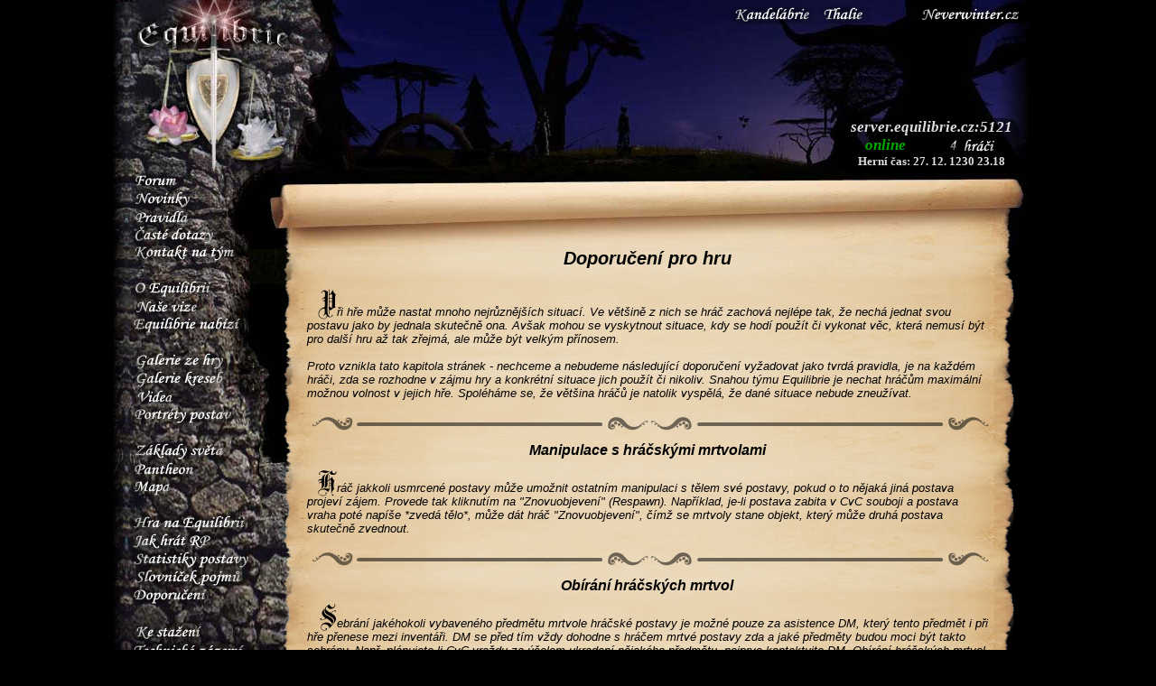

--- FILE ---
content_type: text/html; charset=UTF-8
request_url: https://www.equilibrie.cz/doporuceni.php
body_size: 3868
content:
<!DOCTYPE HTML PUBLIC "-//W3C//DTD HTML 4.01 Transitional//EN" "http://www.w3.org/TR/html4/loose.dtd"><html>

<head>

<!-- Google tag (gtag.js) -->
<script async src="https://www.googletagmanager.com/gtag/js?id=G-H280EM428X"></script>
<script>
  window.dataLayer = window.dataLayer || [];
  function gtag(){dataLayer.push(arguments);}
  gtag('js', new Date());

  gtag('config', 'G-H280EM428X');
</script>

<meta http-equiv="Content-Type" content="text/html; charset=UTF-8">
<meta http-equiv="Content-language" content="cs_CZ">
<meta name="description" content="Neverwinter Nights, Perzistentní svět Equilibrie">
<meta name="keywords" content="NWN, Equilibrie, Neverwinter, perzistentní, hra, svět">
<meta name="revisit-after" content="1 day">
<link rel="stylesheet" type="text/css" href="style/main.css">
<link rel="shortcut icon" href="/favicon.ico" type="image/x-icon">
<title>Equilibrie - Doporučení pro hru</title>
</head>

<body>

<div class=page_center_a>
<div class=page_center_b>
<div class=page_41>
</div>
4


<div class=page_789>
<img src="grafika/page/page_789_05.jpg" border=0 style="position:absolute;left:0px;top:0px;" alt="grafika"><a href="index.php" class=logo>&nbsp;</a><div class=status_frame style='font: italic bold 13pt Palatino; color: #dddddd; border-radius: 15px; background-color: rgba(0, 0, 0, 0.5)'>
<p style='text-align: center'>server.equilibrie.cz:5121</p>
<p style='float: left; color: #00aa00; margin-left: 25px'>online</p><p style='margin-right: 25px'><img src="grafika/status/4.png" alt="grafika" border=0><img src="grafika/status/hraci.png" alt="grafika" border=0>
</p><p style='font: bold 10pt Palatino; text-align: center'>Herní čas: 27. 12. 1230 23.18</p></div>
</div>
<div class=page_741>
</div>
<div class="worlds_frame">
<table align=right>
<tr>
<td><div class=button><a href="https://kandelabrie.eu/" target="_blank"><img src="grafika/worlds/kandelabrie.png" alt="grafika" border=0></a></div>
<td><div class=button><a href="http://thalie.pilsfree.net/" target="_blank"><img src="grafika/worlds/thalie.png" alt="grafika" border=0></a></div>
<td width=50>
<td><div class=button><a href="http://www.neverwinter.cz/" target="_blank"><img src="grafika/worlds/neverwinter.png" alt="grafika" border=0></a></div>
</table>
</div>
<div class=menu_frame>
<table align=left class=minimal>
<tr>
<td align="left"><div class=button><a href="https://forum.equilibrie.cz/index.php"><img src="grafika/menu/forum.png" alt="grafika" border=0></a></div>
<tr>
<td align="left"><div class=button><a href="novinky.php"><img src="grafika/menu/novinky.png" alt="grafika" border=0></a></div>
<tr>
<td align="left"><div class=button><a href="pravidla.php"><img src="grafika/menu/pravidla.png" alt="grafika" border=0></a></div>
<tr>
<td align="left"><div class=button><a href="caste_dotazy.php"><img src="grafika/menu/caste_dotazy.png" alt="grafika" border=0></a></div>
<tr>
<td align="left"><div class=button><a href="kontakt_na_tym.php"><img src="grafika/menu/kontakt_na_tym.png" alt="grafika" border=0></a></div>
<tr><td height=20>
<tr>
<td align="left"><div class=button><a href="o_equilibrii.php"><img src="grafika/menu/o_equilibrii.png" alt="grafika" border=0></a></div>
<tr>
<td align="left"><div class=button><a href="nase_vize.php"><img src="grafika/menu/nase_vize.png" alt="grafika" border=0></a></div>
<tr>
<td align="left"><div class=button><a href="equilibrie_nabizi.php"><img src="grafika/menu/equilibrie_nabizi.png" alt="grafika" border=0></a></div>
<tr><td height=20>
<tr>
<td align="left"><div class=button><a href="galerie_ze_hry.php"><img src="grafika/menu/galerie_ze_hry.png" alt="grafika" border=0></a></div>
<tr>
<td align="left"><div class=button><a href="galerie_kreseb.php"><img src="grafika/menu/galerie_kreseb.png" alt="grafika" border=0></a></div>
<tr>
<td align="left"><div class=button><a href="videa.php"><img src="grafika/menu/videa.png" alt="grafika" border=0></a></div>
<tr>
<td align="left"><div class=button><a href="portrety_postav.php"><img src="grafika/menu/portrety_postav.png" alt="grafika" border=0></a></div>
<tr><td height=20>
<tr>
<td align="left"><div class=button><a href="zaklady_sveta.php"><img src="grafika/menu/zaklady_sveta.png" alt="grafika" border=0></a></div>
<tr>
<td align="left"><div class=button><a href="pantheon.php"><img src="grafika/menu/pantheon.png" alt="grafika" border=0></a></div>
<tr>
<td align="left"><div class=button><a href="mapa.php"><img src="grafika/menu/mapa.png" alt="grafika" border=0></a></div>
<tr><td height=20>
<tr>
<td align="left"><div class=button><a href="hra_na_equilibrii.php"><img src="grafika/menu/hra_na_equilibrii.png" alt="grafika" border=0></a></div>
<tr>
<td align="left"><div class=button><a href="jak_hrat_rp.php"><img src="grafika/menu/jak_hrat_rp.png" alt="grafika" border=0></a></div>
<tr>
<td align="left"><div class=button><a href="statistiky_postavy.php"><img src="grafika/menu/statistiky_postavy.png" alt="grafika" border=0></a></div>
<tr>
<td align="left"><div class=button><a href="slovnicek_pojmu.php"><img src="grafika/menu/slovnicek_pojmu.png" alt="grafika" border=0></a></div>
<tr>
<td align="left"><div class=button><a href="doporuceni.php"><img src="grafika/menu/doporuceni.png" alt="grafika" border=0></a></div>
<tr><td height=20>
<tr>
<td align="left"><div class=button><a href="ke_stazeni.php"><img src="grafika/menu/ke_stazeni.png" alt="grafika" border=0></a></div>
<tr>
<td align="left"><div class=button><a href="technicke_zazemi.php"><img src="grafika/menu/technicke_zazemi.png" alt="grafika" border=0></a></div>
</table>
</div>
<div class=main_frame>
<div class=main_456>
<div class=main_text>
  <h1>Doporučení pro hru</h1><br>

  <div class=first_char><img src="grafika/chars/p.png" alt="P"></div>
  ři hře může nastat mnoho nejrůznějších situací. Ve většině z nich se hráč zachová nejlépe tak, že nechá jednat svou postavu jako by jednala skutečně 
  ona. Avšak mohou se vyskytnout situace, kdy se hodí použít či vykonat věc, která nemusí být pro další hru až tak zřejmá, ale může být velkým přínosem.
  <br><br>
  Proto vznikla tato kapitola stránek - nechceme a nebudeme následující doporučení vyžadovat jako tvrdá pravidla, je na každém hráči, zda se rozhodne 
  v zájmu hry a konkrétní situace jich použít či nikoliv. Snahou týmu Equilibrie je nechat hráčům maximální možnou volnost v jejich hře. 
  Spoléháme se, že většina hráčů je natolik vyspělá, že dané situace nebude zneužívat. 
  <br><br>

  <div class=oddeleni></div>

  <h3>Manipulace s hráčskými mrtvolami</h3>
  <div class=first_char><img src="grafika/chars/h.png" alt="H"></div>
  ráč jakkoli usmrcené postavy může umožnit ostatním manipulaci s tělem své postavy, pokud o to nějaká jiná postava projeví zájem. 
  Provede tak kliknutím na "Znovuobjevení" (Respawn). Například, je-li postava zabita v CvC souboji a postava vraha poté napíše *zvedá tělo*, 
  může dát hráč "Znovuobjevení", čímž se mrtvoly stane objekt, který může druhá postava skutečně zvednout. 
  <br><br>
  
  <div class=oddeleni></div>

  <h3>Obírání hráčských mrtvol</h3>
  <div class=first_char><img src="grafika/chars/s.png" alt="S"></div>
  ebrání jakéhokoli vybaveného předmětu mrtvole hráčské postavy je možné pouze za asistence DM, který tento předmět i při hře přenese mezi inventáři. 
  DM se před tím vždy dohodne s hráčem mrtvé postavy zda a jaké předměty budou moci být takto sebrány. Např. plánujete-li CvC vraždu za účelem 
  ukradení nějakého předmětu, nejprve kontaktujte DM. Obírání hráčských mrtvol "ve hvězdičkách" je možné pouze pokud dojde k OOC vzájemné 
  dohodě obou stran. Vynutit toto není možné.
  <br><br>

  <div class=oddeleni></div>

  <h3>Hra na permantní smrt</h3>
  <div class=first_char><img src="grafika/chars/v.png" alt="V"></div>
  &nbsp; případě, že vaše postava cíleně usmrtila alespoň jednu jinou postavu jejíž hráč tuto smrt zahrál jako permanentní je doporučeno aby 
  i vaše postava v případě smrti v konfliktu s jinou postavou brala tuto smrt jako permanentní. V případě postav "znovuvracejících se nezničitelných vrahů"
  může DM permanentní smrt na postavě i vynutit.
  <br><br>      

  <div class=oddeleni></div>

  <h3>Hra s DM</h3>
  <div class=first_char><img src="grafika/chars/d.png" alt="D"></div>
  M (Dungeon Masteři, Páni jeskyně) mají na Equilibrii primárně za úkol oživovat svět pro hráče ať již prostým reagováním NPC či světa nebo pomocí DM questů. 
  Je ovšem zcela nutné si uvědomit jednu věc - toto neznamená, že postava hráče musí vždy a za všech okolností zvítězit či hráč se bavit.
  <br><br>
  Equilibrie je HC RP svět což mimojiné znamená, že pokud postava provede řadu chyb ve svém úsudku či chování tak poté nese za své jednání zodpovědnost 
  a následky. Při hře s DM je vždy řada možností jak zvítězit byť v některých vyhraněných situacích může být vítězstvím i přežití. Nejedná se o restriktní 
  dopředu připravené scénáře, často pokud postavy přijdou s nápaditým řešením DM upraví celý quest aby jej mohly použít. A tato řešení mohou být 
  i mimo "možnosti" enginu NWN.
  <br><br>
  Velmi častou chybou se kterou má potíže velká většina hráčů je naprostá absence pudu sebezáchovy jejich postav. Nedívejte se na svět sklem svého monitoru, 
  ale očima své postavy. Pokud se postava rozhodne čelit na první pohled beznadějné či velmi riskantní situaci, tak s největší pravděpodobností 
  na to doplatí. A v tu chvíli je zcela irelevantní, že se jedná o hráčskou postavu.
  <br><br>
  A proto smyslem tohoto doporučení je - nehrajte Equilibrii jako hru, ale nechejte své postavy žít svůj život se všemi radostmi i starostmi, s jejich 
  silnými stránkami i s těmi slabými.
  <br><br>
  Pokud očekáváte, že DM mají podřídit běh světa i hru ostatních tak, abyste se jako hráči mohli jen bavit a vyhrávat a to za všech okolností, 
  tak vězte že potom naleznete na Equilibrii jen množství systémů a na pohled "zlá" DM.
  <br><br>
</div></div>
<div class=main_123></div>
</div>

  <div class="links_frame">
  <div class="links_789"></div>

  <div class="links_456">

  <a href="http://www.oots.cz"><img src="grafika/icons/partners/ootsbanner_88x31_portrait.gif" style="width:88px;height:31px;border:0px;display:inline;" alt="OOTS"></a>
  <br clear=all><br>
  <a href="http://www.d20.cz"><img src="grafika/icons/partners/d20button.jpg" border=0 width=88 height=31 alt="d20"></a>
  <br clear=all><br>
  <a href="http://www.hrynahrdiny.cz"><img src="grafika/icons/partners/hrynahrdiny.gif" border=0 width=88 height=31 alt="hry na hrdiny"></a>
  <br clear=all><br>
  <a href="http://www.sigil.cz"><img src="grafika/icons/partners/sigil_cz.gif" border=0 width=88 height=31 alt="Sigil"></a>
  <br clear=all><br>
  <a href="http://tordhan.larp.sk"><img src="grafika/icons/partners/tordhan.gif" border=0 width=88 height=31 alt="Tordhan"></a>

  </div>

  <div class="links_123"></div>
  </div>

</div></div>
</body>
</html>



--- FILE ---
content_type: text/css
request_url: https://www.equilibrie.cz/style/main.css
body_size: 998
content:

body {
  font-family:arial;
  font-size:13px;
  font-style:italic;
  color:#000000;
  background-color:#000000;
  width:1000;
  overflow-y:scroll;
}

div.page_center_a {  
  position:absolute;
  top:0px;
  left:0px;
  width:100%;
  text-align:center;  
}

div.page_center_b {
  position:relative;
  left:0px;
  top:0px;
  margin:auto;
  width:1000px;    
}

div.page_789 {
  position:absolute;
  left:0px;
  top:0px;
  width:1000px;
  height:276px;
}

div.page_41 {
  position:absolute;
  left:0px;
  top:276px;
  width:272px;
  height:578px;
  background: #000000 url("../grafika/page/page_41.jpg") top left no-repeat;
}

div.page_741 {
  position:absolute;
  left:-21px;
  top:0px;
  width:21px;
  height:828px;
  background: #000000 url("../grafika/page/page_741.jpg") top left no-repeat;
}

div.main_frame {
  position:absolute;
  left:153px;
  top:275px;
  width:847px;  
}

div.main_456 {
  position:relative;
  left:0px;
  top:0px;
  width:847px;
  background: url("../grafika/page/main_456.png") top left repeat-y;
}

div.main_123 {
  position:relative;
  left:0px;
  top:-1px;
  width:847px;
  height:65px;
  background: url("../grafika/page/main_123.png") top left repeat-y;
  text-align:center;
}

div.main_text {
  position:relative;
  margin:auto;  
  top:0px;
  width:754px;
  text-align:left;
}

div.worlds_frame {
  position:absolute;
  left:240px;
  top:5px;
  width:756px;
  height:30px;
}

div.status_frame {
  position:absolute;
  left:793px;   
  top:131px;
  width:196px;    
  text-align:right;
}

div.menu_frame {
  position:absolute;
  left:5px;
  top:190px;
}

div.button {
  position:relative;
  top:0px;
  left:0px;
}

div.button:hover {
  position:relative;
  top:-1px;
  left:-1px;
}

div.first_char {
  position:relative;
  top:5px;
  left:5px;
  display:inline;
  border-right:0px;
  margin-right:0px;
}

div.oddeleni {
  position:relative;
  left:5px;
  display:block;
  width:750px;
  height:32px;
  background: url("../grafika/other/oddelovac_01.png") top left no-repeat; 
}

div.oddeleni_550 {
  position:relative;
  left:-15px;
  display:block;
  width:550px;
  height:30px;
  background: url("../grafika/other/oddelovac_02.png") top left no-repeat; 
}

div.links_frame {
  position:absolute;
  display:block;
  left:0px;
  top:830px;
  width:150px;  
}

div.links_789 {
  position:relative;
  left:0px;
  top:0px;
  width:150px;
  height:34px;
  background: url("../grafika/links/links_789.jpg") top left no-repeat;
}

div.links_456 {
  width:150px;
  background: url("../grafika/links/links_456.jpg") top left repeat-y;
}

div.links_123 {
  position:relative;
  left:0px;
  top:0px;
  width:150px;
  height:16px;
  background: url("../grafika/links/links_123.jpg") top left no-repeat;
}

div.links_text {
  position:relative;
  left:20px;
  width:110px;
  text-align:center;
}

a.logo {
  position:absolute;
  left:1px;
  top:1px;
  width:188px;
  height:188px;
}

blockquote {
  margin-top:0px;
  margin-bottom:0px;
}


table.minimal {
  padding:0px;
  spacing:none;
  margin:0px;
  border:0px;
  border-collapse:collapse;
  table-layout:fixed;    
}

td {
  padding:5px;
  spacing:0px;
  border:0px;
  font-size:12px;
  font-style:italic;
}

div.menu_frame td {
  padding:0px;
  spacing:0px;
  border:0px;
  font-size:12px;
  font-style:italic;
}

div.worlds_frame td {
  padding:0px;
  spacing:0px;
  border:0px;
  font-size:12px;
  font-style:italic;
}

p {
  margin-top:0px;
  margin-bottom:0px;
}

h1 {
  margin-top:0px;
  margin-bottom:0px;
  font-size:20px;
  font-style:italic;
  font-weight:bold;
  text-align:center;
}

h2 {
  margin-top:0px;
  margin-bottom:0px;
  font-size:18px;
  font-style:italic;
  font-weight:bold;
  text-align:center;
}

h3 {
  margin-top:0px;
  margin-bottom:0px;
  font-size:16px;
  font-style:italic;
  font-weight:bold;
  text-align:center;
}

h4 {
  margin-top:0px;
  margin-bottom:0px;
  font-size:14px;
  font-style:italic;
  font-weight:bold;
  text-align:center;
}

h5 {
  margin-top:0px;
  margin-bottom:0px;
  font-size:12px;
  font-style:italic;
  font-weight:bold;
  text-align:center;
}

img.included {
  margin-left:20px;
  margin-right:20px;
  margin-top:5px;
  margin-bottom:5px;
}

a {
  color:#500000;
  font-weight:bold;
  text-decoration:none;
}

a:hover {
  color:#000000;
  font-weight:bold;
  text-decoration:none;
}

ul.condensed {
  font-size:10px;
  list-style-type:disc;
  padding-left:10px;
}

form {
  margin-top:0px;
  margin-bottom:0px;
}

.left {
  text-align:left;
}

.center {
  text-align:center;
}

.right {
  text-align:right;
}
